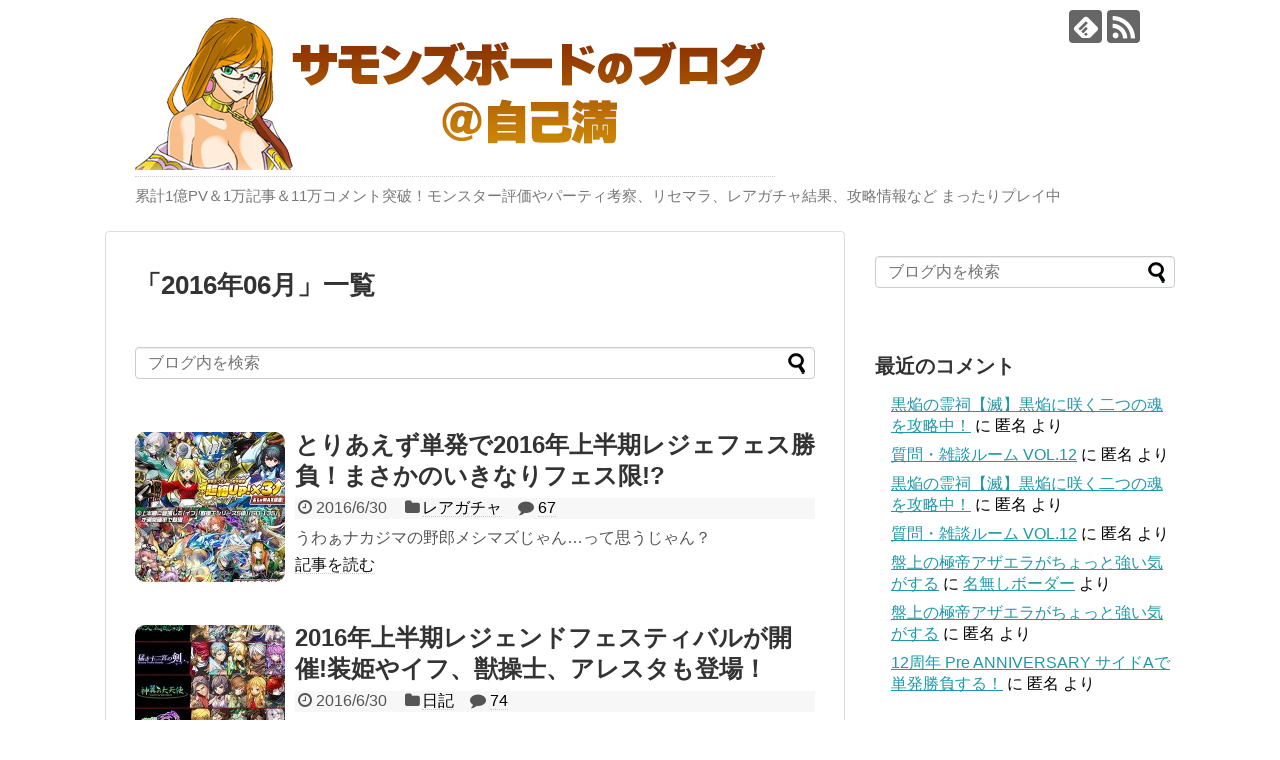

--- FILE ---
content_type: text/html; charset=UTF-8
request_url: https://summonsboardblog.com/date/2016/06
body_size: 16603
content:
<!DOCTYPE html>
<html lang="ja">
<head>
<meta charset="UTF-8">
  <meta name="viewport" content="width=1280, maximum-scale=1, user-scalable=yes">
<link rel="alternate" type="application/rss+xml" title="サモンズボードのブログ@自己満 RSS Feed" href="https://summonsboardblog.com/feed" />
<link rel="pingback" href="https://summonsboardblog.com/xmlrpc.php" />
<meta name="robots" content="noindex,follow">
<!-- OGP -->
<meta property="og:type" content="website">
<meta property="og:description" content="累計1億PV＆1万記事＆11万コメント突破！モンスター評価やパーティ考察、リセマラ、レアガチャ結果、攻略情報など まったりプレイ中">
<meta property="og:title" content="サモンズボードのブログ@自己満">
<meta property="og:url" content="https://summonsboardblog.com">
<meta property="og:image" content="http://summonsboardblog.com/wp-content/uploads/2020/05/logo.png">
<meta property="og:site_name" content="サモンズボードのブログ@自己満">
<meta property="og:locale" content="ja_JP">
<!-- /OGP -->
<!-- Twitter Card -->
<meta name="twitter:card" content="summary">
<meta name="twitter:description" content="累計1億PV＆1万記事＆11万コメント突破！モンスター評価やパーティ考察、リセマラ、レアガチャ結果、攻略情報など まったりプレイ中">
<meta name="twitter:title" content="サモンズボードのブログ@自己満">
<meta name="twitter:url" content="https://summonsboardblog.com">
<meta name="twitter:image" content="http://summonsboardblog.com/wp-content/uploads/2020/05/logo.png">
<meta name="twitter:domain" content="summonsboardblog.com">
<!-- /Twitter Card -->

<title>2016年6月  |  サモンズボードのブログ@自己満</title>
<meta name='robots' content='max-image-preview:large' />
<link rel="alternate" type="application/rss+xml" title="サモンズボードのブログ@自己満 &raquo; フィード" href="https://summonsboardblog.com/feed" />
<link rel="alternate" type="application/rss+xml" title="サモンズボードのブログ@自己満 &raquo; コメントフィード" href="https://summonsboardblog.com/comments/feed" />
<style id='wp-img-auto-sizes-contain-inline-css' type='text/css'>
img:is([sizes=auto i],[sizes^="auto," i]){contain-intrinsic-size:3000px 1500px}
/*# sourceURL=wp-img-auto-sizes-contain-inline-css */
</style>
<link rel='stylesheet' id='simplicity-style-css' href='https://summonsboardblog.com/wp-content/themes/simplicity2/style.css?ver=6.9&#038;fver=20250716012640' type='text/css' media='all' />
<link rel='stylesheet' id='responsive-style-css' href='https://summonsboardblog.com/wp-content/themes/simplicity2/css/responsive-pc.css?ver=6.9&#038;fver=20250716012639' type='text/css' media='all' />
<link rel='stylesheet' id='font-awesome-style-css' href='https://summonsboardblog.com/wp-content/themes/simplicity2/webfonts/css/font-awesome.min.css?ver=6.9&#038;fver=20250716012640' type='text/css' media='all' />
<link rel='stylesheet' id='icomoon-style-css' href='https://summonsboardblog.com/wp-content/themes/simplicity2/webfonts/icomoon/style.css?ver=6.9&#038;fver=20250716012640' type='text/css' media='all' />
<link rel='stylesheet' id='extension-style-css' href='https://summonsboardblog.com/wp-content/themes/simplicity2/css/extension.css?ver=6.9&#038;fver=20250716012639' type='text/css' media='all' />
<style id='extension-style-inline-css' type='text/css'>
#header{background-color:#fff}#h-top{min-height:50px} .entry-thumb img,.related-entry-thumb img,.widget_new_entries ul li img,.widget_new_popular ul li img,.widget_popular_ranking ul li img,#prev-next img,.widget_new_entries .new-entrys-large .new-entry img{border-radius:10px}@media screen and (max-width:639px){.article br{display:block}}
/*# sourceURL=extension-style-inline-css */
</style>
<link rel='stylesheet' id='print-style-css' href='https://summonsboardblog.com/wp-content/themes/simplicity2/css/print.css?ver=6.9&#038;fver=20250716012639' type='text/css' media='print' />
<style id='wp-emoji-styles-inline-css' type='text/css'>

	img.wp-smiley, img.emoji {
		display: inline !important;
		border: none !important;
		box-shadow: none !important;
		height: 1em !important;
		width: 1em !important;
		margin: 0 0.07em !important;
		vertical-align: -0.1em !important;
		background: none !important;
		padding: 0 !important;
	}
/*# sourceURL=wp-emoji-styles-inline-css */
</style>
<style id='wp-block-library-inline-css' type='text/css'>
:root{--wp-block-synced-color:#7a00df;--wp-block-synced-color--rgb:122,0,223;--wp-bound-block-color:var(--wp-block-synced-color);--wp-editor-canvas-background:#ddd;--wp-admin-theme-color:#007cba;--wp-admin-theme-color--rgb:0,124,186;--wp-admin-theme-color-darker-10:#006ba1;--wp-admin-theme-color-darker-10--rgb:0,107,160.5;--wp-admin-theme-color-darker-20:#005a87;--wp-admin-theme-color-darker-20--rgb:0,90,135;--wp-admin-border-width-focus:2px}@media (min-resolution:192dpi){:root{--wp-admin-border-width-focus:1.5px}}.wp-element-button{cursor:pointer}:root .has-very-light-gray-background-color{background-color:#eee}:root .has-very-dark-gray-background-color{background-color:#313131}:root .has-very-light-gray-color{color:#eee}:root .has-very-dark-gray-color{color:#313131}:root .has-vivid-green-cyan-to-vivid-cyan-blue-gradient-background{background:linear-gradient(135deg,#00d084,#0693e3)}:root .has-purple-crush-gradient-background{background:linear-gradient(135deg,#34e2e4,#4721fb 50%,#ab1dfe)}:root .has-hazy-dawn-gradient-background{background:linear-gradient(135deg,#faaca8,#dad0ec)}:root .has-subdued-olive-gradient-background{background:linear-gradient(135deg,#fafae1,#67a671)}:root .has-atomic-cream-gradient-background{background:linear-gradient(135deg,#fdd79a,#004a59)}:root .has-nightshade-gradient-background{background:linear-gradient(135deg,#330968,#31cdcf)}:root .has-midnight-gradient-background{background:linear-gradient(135deg,#020381,#2874fc)}:root{--wp--preset--font-size--normal:16px;--wp--preset--font-size--huge:42px}.has-regular-font-size{font-size:1em}.has-larger-font-size{font-size:2.625em}.has-normal-font-size{font-size:var(--wp--preset--font-size--normal)}.has-huge-font-size{font-size:var(--wp--preset--font-size--huge)}.has-text-align-center{text-align:center}.has-text-align-left{text-align:left}.has-text-align-right{text-align:right}.has-fit-text{white-space:nowrap!important}#end-resizable-editor-section{display:none}.aligncenter{clear:both}.items-justified-left{justify-content:flex-start}.items-justified-center{justify-content:center}.items-justified-right{justify-content:flex-end}.items-justified-space-between{justify-content:space-between}.screen-reader-text{border:0;clip-path:inset(50%);height:1px;margin:-1px;overflow:hidden;padding:0;position:absolute;width:1px;word-wrap:normal!important}.screen-reader-text:focus{background-color:#ddd;clip-path:none;color:#444;display:block;font-size:1em;height:auto;left:5px;line-height:normal;padding:15px 23px 14px;text-decoration:none;top:5px;width:auto;z-index:100000}html :where(.has-border-color){border-style:solid}html :where([style*=border-top-color]){border-top-style:solid}html :where([style*=border-right-color]){border-right-style:solid}html :where([style*=border-bottom-color]){border-bottom-style:solid}html :where([style*=border-left-color]){border-left-style:solid}html :where([style*=border-width]){border-style:solid}html :where([style*=border-top-width]){border-top-style:solid}html :where([style*=border-right-width]){border-right-style:solid}html :where([style*=border-bottom-width]){border-bottom-style:solid}html :where([style*=border-left-width]){border-left-style:solid}html :where(img[class*=wp-image-]){height:auto;max-width:100%}:where(figure){margin:0 0 1em}html :where(.is-position-sticky){--wp-admin--admin-bar--position-offset:var(--wp-admin--admin-bar--height,0px)}@media screen and (max-width:600px){html :where(.is-position-sticky){--wp-admin--admin-bar--position-offset:0px}}

/*# sourceURL=wp-block-library-inline-css */
</style><style id='global-styles-inline-css' type='text/css'>
:root{--wp--preset--aspect-ratio--square: 1;--wp--preset--aspect-ratio--4-3: 4/3;--wp--preset--aspect-ratio--3-4: 3/4;--wp--preset--aspect-ratio--3-2: 3/2;--wp--preset--aspect-ratio--2-3: 2/3;--wp--preset--aspect-ratio--16-9: 16/9;--wp--preset--aspect-ratio--9-16: 9/16;--wp--preset--color--black: #000000;--wp--preset--color--cyan-bluish-gray: #abb8c3;--wp--preset--color--white: #ffffff;--wp--preset--color--pale-pink: #f78da7;--wp--preset--color--vivid-red: #cf2e2e;--wp--preset--color--luminous-vivid-orange: #ff6900;--wp--preset--color--luminous-vivid-amber: #fcb900;--wp--preset--color--light-green-cyan: #7bdcb5;--wp--preset--color--vivid-green-cyan: #00d084;--wp--preset--color--pale-cyan-blue: #8ed1fc;--wp--preset--color--vivid-cyan-blue: #0693e3;--wp--preset--color--vivid-purple: #9b51e0;--wp--preset--gradient--vivid-cyan-blue-to-vivid-purple: linear-gradient(135deg,rgb(6,147,227) 0%,rgb(155,81,224) 100%);--wp--preset--gradient--light-green-cyan-to-vivid-green-cyan: linear-gradient(135deg,rgb(122,220,180) 0%,rgb(0,208,130) 100%);--wp--preset--gradient--luminous-vivid-amber-to-luminous-vivid-orange: linear-gradient(135deg,rgb(252,185,0) 0%,rgb(255,105,0) 100%);--wp--preset--gradient--luminous-vivid-orange-to-vivid-red: linear-gradient(135deg,rgb(255,105,0) 0%,rgb(207,46,46) 100%);--wp--preset--gradient--very-light-gray-to-cyan-bluish-gray: linear-gradient(135deg,rgb(238,238,238) 0%,rgb(169,184,195) 100%);--wp--preset--gradient--cool-to-warm-spectrum: linear-gradient(135deg,rgb(74,234,220) 0%,rgb(151,120,209) 20%,rgb(207,42,186) 40%,rgb(238,44,130) 60%,rgb(251,105,98) 80%,rgb(254,248,76) 100%);--wp--preset--gradient--blush-light-purple: linear-gradient(135deg,rgb(255,206,236) 0%,rgb(152,150,240) 100%);--wp--preset--gradient--blush-bordeaux: linear-gradient(135deg,rgb(254,205,165) 0%,rgb(254,45,45) 50%,rgb(107,0,62) 100%);--wp--preset--gradient--luminous-dusk: linear-gradient(135deg,rgb(255,203,112) 0%,rgb(199,81,192) 50%,rgb(65,88,208) 100%);--wp--preset--gradient--pale-ocean: linear-gradient(135deg,rgb(255,245,203) 0%,rgb(182,227,212) 50%,rgb(51,167,181) 100%);--wp--preset--gradient--electric-grass: linear-gradient(135deg,rgb(202,248,128) 0%,rgb(113,206,126) 100%);--wp--preset--gradient--midnight: linear-gradient(135deg,rgb(2,3,129) 0%,rgb(40,116,252) 100%);--wp--preset--font-size--small: 13px;--wp--preset--font-size--medium: 20px;--wp--preset--font-size--large: 36px;--wp--preset--font-size--x-large: 42px;--wp--preset--spacing--20: 0.44rem;--wp--preset--spacing--30: 0.67rem;--wp--preset--spacing--40: 1rem;--wp--preset--spacing--50: 1.5rem;--wp--preset--spacing--60: 2.25rem;--wp--preset--spacing--70: 3.38rem;--wp--preset--spacing--80: 5.06rem;--wp--preset--shadow--natural: 6px 6px 9px rgba(0, 0, 0, 0.2);--wp--preset--shadow--deep: 12px 12px 50px rgba(0, 0, 0, 0.4);--wp--preset--shadow--sharp: 6px 6px 0px rgba(0, 0, 0, 0.2);--wp--preset--shadow--outlined: 6px 6px 0px -3px rgb(255, 255, 255), 6px 6px rgb(0, 0, 0);--wp--preset--shadow--crisp: 6px 6px 0px rgb(0, 0, 0);}:where(.is-layout-flex){gap: 0.5em;}:where(.is-layout-grid){gap: 0.5em;}body .is-layout-flex{display: flex;}.is-layout-flex{flex-wrap: wrap;align-items: center;}.is-layout-flex > :is(*, div){margin: 0;}body .is-layout-grid{display: grid;}.is-layout-grid > :is(*, div){margin: 0;}:where(.wp-block-columns.is-layout-flex){gap: 2em;}:where(.wp-block-columns.is-layout-grid){gap: 2em;}:where(.wp-block-post-template.is-layout-flex){gap: 1.25em;}:where(.wp-block-post-template.is-layout-grid){gap: 1.25em;}.has-black-color{color: var(--wp--preset--color--black) !important;}.has-cyan-bluish-gray-color{color: var(--wp--preset--color--cyan-bluish-gray) !important;}.has-white-color{color: var(--wp--preset--color--white) !important;}.has-pale-pink-color{color: var(--wp--preset--color--pale-pink) !important;}.has-vivid-red-color{color: var(--wp--preset--color--vivid-red) !important;}.has-luminous-vivid-orange-color{color: var(--wp--preset--color--luminous-vivid-orange) !important;}.has-luminous-vivid-amber-color{color: var(--wp--preset--color--luminous-vivid-amber) !important;}.has-light-green-cyan-color{color: var(--wp--preset--color--light-green-cyan) !important;}.has-vivid-green-cyan-color{color: var(--wp--preset--color--vivid-green-cyan) !important;}.has-pale-cyan-blue-color{color: var(--wp--preset--color--pale-cyan-blue) !important;}.has-vivid-cyan-blue-color{color: var(--wp--preset--color--vivid-cyan-blue) !important;}.has-vivid-purple-color{color: var(--wp--preset--color--vivid-purple) !important;}.has-black-background-color{background-color: var(--wp--preset--color--black) !important;}.has-cyan-bluish-gray-background-color{background-color: var(--wp--preset--color--cyan-bluish-gray) !important;}.has-white-background-color{background-color: var(--wp--preset--color--white) !important;}.has-pale-pink-background-color{background-color: var(--wp--preset--color--pale-pink) !important;}.has-vivid-red-background-color{background-color: var(--wp--preset--color--vivid-red) !important;}.has-luminous-vivid-orange-background-color{background-color: var(--wp--preset--color--luminous-vivid-orange) !important;}.has-luminous-vivid-amber-background-color{background-color: var(--wp--preset--color--luminous-vivid-amber) !important;}.has-light-green-cyan-background-color{background-color: var(--wp--preset--color--light-green-cyan) !important;}.has-vivid-green-cyan-background-color{background-color: var(--wp--preset--color--vivid-green-cyan) !important;}.has-pale-cyan-blue-background-color{background-color: var(--wp--preset--color--pale-cyan-blue) !important;}.has-vivid-cyan-blue-background-color{background-color: var(--wp--preset--color--vivid-cyan-blue) !important;}.has-vivid-purple-background-color{background-color: var(--wp--preset--color--vivid-purple) !important;}.has-black-border-color{border-color: var(--wp--preset--color--black) !important;}.has-cyan-bluish-gray-border-color{border-color: var(--wp--preset--color--cyan-bluish-gray) !important;}.has-white-border-color{border-color: var(--wp--preset--color--white) !important;}.has-pale-pink-border-color{border-color: var(--wp--preset--color--pale-pink) !important;}.has-vivid-red-border-color{border-color: var(--wp--preset--color--vivid-red) !important;}.has-luminous-vivid-orange-border-color{border-color: var(--wp--preset--color--luminous-vivid-orange) !important;}.has-luminous-vivid-amber-border-color{border-color: var(--wp--preset--color--luminous-vivid-amber) !important;}.has-light-green-cyan-border-color{border-color: var(--wp--preset--color--light-green-cyan) !important;}.has-vivid-green-cyan-border-color{border-color: var(--wp--preset--color--vivid-green-cyan) !important;}.has-pale-cyan-blue-border-color{border-color: var(--wp--preset--color--pale-cyan-blue) !important;}.has-vivid-cyan-blue-border-color{border-color: var(--wp--preset--color--vivid-cyan-blue) !important;}.has-vivid-purple-border-color{border-color: var(--wp--preset--color--vivid-purple) !important;}.has-vivid-cyan-blue-to-vivid-purple-gradient-background{background: var(--wp--preset--gradient--vivid-cyan-blue-to-vivid-purple) !important;}.has-light-green-cyan-to-vivid-green-cyan-gradient-background{background: var(--wp--preset--gradient--light-green-cyan-to-vivid-green-cyan) !important;}.has-luminous-vivid-amber-to-luminous-vivid-orange-gradient-background{background: var(--wp--preset--gradient--luminous-vivid-amber-to-luminous-vivid-orange) !important;}.has-luminous-vivid-orange-to-vivid-red-gradient-background{background: var(--wp--preset--gradient--luminous-vivid-orange-to-vivid-red) !important;}.has-very-light-gray-to-cyan-bluish-gray-gradient-background{background: var(--wp--preset--gradient--very-light-gray-to-cyan-bluish-gray) !important;}.has-cool-to-warm-spectrum-gradient-background{background: var(--wp--preset--gradient--cool-to-warm-spectrum) !important;}.has-blush-light-purple-gradient-background{background: var(--wp--preset--gradient--blush-light-purple) !important;}.has-blush-bordeaux-gradient-background{background: var(--wp--preset--gradient--blush-bordeaux) !important;}.has-luminous-dusk-gradient-background{background: var(--wp--preset--gradient--luminous-dusk) !important;}.has-pale-ocean-gradient-background{background: var(--wp--preset--gradient--pale-ocean) !important;}.has-electric-grass-gradient-background{background: var(--wp--preset--gradient--electric-grass) !important;}.has-midnight-gradient-background{background: var(--wp--preset--gradient--midnight) !important;}.has-small-font-size{font-size: var(--wp--preset--font-size--small) !important;}.has-medium-font-size{font-size: var(--wp--preset--font-size--medium) !important;}.has-large-font-size{font-size: var(--wp--preset--font-size--large) !important;}.has-x-large-font-size{font-size: var(--wp--preset--font-size--x-large) !important;}
/*# sourceURL=global-styles-inline-css */
</style>

<style id='classic-theme-styles-inline-css' type='text/css'>
/*! This file is auto-generated */
.wp-block-button__link{color:#fff;background-color:#32373c;border-radius:9999px;box-shadow:none;text-decoration:none;padding:calc(.667em + 2px) calc(1.333em + 2px);font-size:1.125em}.wp-block-file__button{background:#32373c;color:#fff;text-decoration:none}
/*# sourceURL=/wp-includes/css/classic-themes.min.css */
</style>
<link rel='stylesheet' id='contact-form-7-css' href='https://summonsboardblog.com/wp-content/plugins/contact-form-7/includes/css/styles.css?ver=6.1&#038;fver=20250716011856' type='text/css' media='all' />
<link rel='stylesheet' id='wp-polls-css' href='https://summonsboardblog.com/wp-content/plugins/wp-polls/polls-css.css?ver=2.77.3&#038;fver=20250716011919' type='text/css' media='all' />
<style id='wp-polls-inline-css' type='text/css'>
.wp-polls .pollbar {
	margin: 1px;
	font-size: 8px;
	line-height: 10px;
	height: 10px;
	background-image: url('https://summonsboardblog.com/wp-content/plugins/wp-polls/images/default_gradient/pollbg.gif');
	border: 1px solid #c8c8c8;
}

/*# sourceURL=wp-polls-inline-css */
</style>
<link rel='stylesheet' id='tablepress-default-css' href='https://summonsboardblog.com/wp-content/plugins/tablepress/css/build/default.css?ver=3.1.3&#038;fver=20250716011912' type='text/css' media='all' />
<script type="text/javascript" src="https://summonsboardblog.com/wp-includes/js/jquery/jquery.min.js?ver=3.7.1" id="jquery-core-js"></script>
<script type="text/javascript" src="https://summonsboardblog.com/wp-includes/js/jquery/jquery-migrate.min.js?ver=3.4.1" id="jquery-migrate-js"></script>
<style></style><link rel="next" href="https://summonsboardblog.com/date/2016/06/page/2" />
<style type="text/css">.recentcomments a{display:inline !important;padding:0 !important;margin:0 !important;}</style><link rel="icon" href="https://summonsboardblog.com/wp-content/uploads/2020/07/cropped-1-1-32x32.jpg" sizes="32x32" />
<link rel="icon" href="https://summonsboardblog.com/wp-content/uploads/2020/07/cropped-1-1-192x192.jpg" sizes="192x192" />
<link rel="apple-touch-icon" href="https://summonsboardblog.com/wp-content/uploads/2020/07/cropped-1-1-180x180.jpg" />
<meta name="msapplication-TileImage" content="https://summonsboardblog.com/wp-content/uploads/2020/07/cropped-1-1-270x270.jpg" />
		<style type="text/css" id="wp-custom-css">
			/* リンクを点線に */
p a {
    text-decoration: none;
    padding-bottom: 0px;
    border-bottom: dotted 1px #ccc;
	  color:#146972;
}

h2 a {
    text-decoration: none;
    padding-bottom: 0px;
    border-bottom: dotted 0px #ccc;
	  color:#146972;
}

h3 a {
    text-decoration: none;
    padding-bottom: 0px;
    border-bottom: dotted 0px #ccc;
	  color:#146972;
}

.box26 {
    position: relative;
    margin: 2em 0;
    padding: 0.5em 1em;
    border: solid 3px #95ccff;
    border-radius: 8px;
}
.box26 .box-title {
    position: absolute;
    display: inline-block;
    top: -13px;
    left: 10px;
    padding: 0 9px;
    line-height: 1;
    font-size: 19px;
    background: #FFF;
    color: #95ccff;
    font-weight: bold;
}
.box26 p {
    margin: 0; 
    padding: 0;
}

.toph {
  padding: .5em .75em;
  border: 1px solid #ccc;
  border-radius: 4px;
}

.toph3 {
  padding: .5em .75em;
  background-color: #f6f6f6;
  border-radius: 6px;	
}
.ver img{
 vertical-align:middle;
}
		</style>
		</head>
  <body class="archive date wp-theme-simplicity2" itemscope itemtype="https://schema.org/WebPage">
    <div id="container">

      <!-- header -->
      <header itemscope itemtype="https://schema.org/WPHeader">
        <div id="header" class="clearfix">
          <div id="header-in">

                        <div id="h-top">
              <!-- モバイルメニュー表示用のボタン -->
<div id="mobile-menu">
  <a id="mobile-menu-toggle" href="#"><span class="fa fa-bars fa-2x"></span></a>
</div>

              <div class="alignleft top-title-catchphrase">
                <!-- サイトのタイトル -->
<p id="site-title" itemscope itemtype="https://schema.org/Organization">
  <a href="https://summonsboardblog.com/"><img src="http://summonsboardblog.com/wp-content/uploads/2020/05/logo.png" alt="サモンズボードのブログ@自己満" class="site-title-img" /></a></p>
<!-- サイトの概要 -->
<p id="site-description">
  累計1億PV＆1万記事＆11万コメント突破！モンスター評価やパーティ考察、リセマラ、レアガチャ結果、攻略情報など まったりプレイ中</p>
              </div>

              <div class="alignright top-sns-follows">
                                <!-- SNSページ -->
<div class="sns-pages">
<p class="sns-follow-msg">フォローする</p>
<ul class="snsp">
<li class="feedly-page"><a href="//feedly.com/i/discover/sources/search/feed/https%3A%2F%2Fsummonsboardblog.com" target="blank" title="feedlyで更新情報を購読" rel="nofollow"><span class="icon-feedly-logo"></span></a></li><li class="rss-page"><a href="https://summonsboardblog.com/feed" target="_blank" title="RSSで更新情報をフォロー" rel="nofollow"><span class="icon-rss-logo"></span></a></li>  </ul>
</div>
                              </div>

            </div><!-- /#h-top -->
          </div><!-- /#header-in -->
        </div><!-- /#header -->
      </header>

      <!-- Navigation -->
<nav itemscope itemtype="https://schema.org/SiteNavigationElement">
  <div id="navi">
      	<div id="navi-in">
          </div><!-- /#navi-in -->
  </div><!-- /#navi -->
</nav>
<!-- /Navigation -->
      <!-- 本体部分 -->
      <div id="body">
        <div id="body-in" class="cf">

          
          <!-- main -->
          <main itemscope itemprop="mainContentOfPage">
            <div id="main" itemscope itemtype="https://schema.org/Blog">

  <h1 id="archive-title"><span class="archive-title-pb">「</span><span class="archive-title-text">2016年06月</span><span class="archive-title-pa">」</span><span class="archive-title-list-text">一覧</span></h1>



<div id="widget-index-top" class="widgets"><aside id="search-3" class="widget-index-top widget_search"><form method="get" id="searchform" action="https://summonsboardblog.com/">
	<input type="text" placeholder="ブログ内を検索" name="s" id="s">
	<input type="submit" id="searchsubmit" value="">
</form></aside></div>


<div id="list">
<!-- 記事一覧 -->
<article id="post-20032" class="entry cf entry-card post-20032 post type-post status-publish format-standard has-post-thumbnail category-22">
  <figure class="entry-thumb">
                  <a href="https://summonsboardblog.com/20032.html" class="entry-image entry-image-link" title="とりあえず単発で2016年上半期レジェフェス勝負！まさかのいきなりフェス限!?"><img width="150" height="150" src="https://summonsboardblog.com/wp-content/uploads/2016/06/3-53-150x150.jpg" class="entry-thumnail wp-post-image" alt="" decoding="async" srcset="https://summonsboardblog.com/wp-content/uploads/2016/06/3-53-150x150.jpg 150w, https://summonsboardblog.com/wp-content/uploads/2016/06/3-53-100x100.jpg 100w" sizes="(max-width: 150px) 100vw, 150px" /></a>
            </figure><!-- /.entry-thumb -->

  <div class="entry-card-content">
  <header>
    <h2><a href="https://summonsboardblog.com/20032.html" class="entry-title entry-title-link" title="とりあえず単発で2016年上半期レジェフェス勝負！まさかのいきなりフェス限!?">とりあえず単発で2016年上半期レジェフェス勝負！まさかのいきなりフェス限!?</a></h2>
    <p class="post-meta">
            <span class="post-date"><span class="fa fa-clock-o fa-fw"></span><span class="published">2016/6/30</span></span>
      
      <span class="category"><span class="fa fa-folder fa-fw"></span><a href="https://summonsboardblog.com/category/%e3%83%ac%e3%82%a2%e3%82%ac%e3%83%81%e3%83%a3" rel="category tag">レアガチャ</a></span>

      
              <span class="comments">
          <span class="fa fa-comment"></span>
          <span class="comment-count">
            <a href="https://summonsboardblog.com/20032.html#comments" class="comment-count-link">67</a>
          </span>
        </span>
      
    </p><!-- /.post-meta -->
      </header>
  <p class="entry-snippet">うわぁナカジマの野郎メシマズじゃん…って思うじゃん？</p>

    <footer>
    <p class="entry-read"><a href="https://summonsboardblog.com/20032.html" class="entry-read-link">記事を読む</a></p>
  </footer>
  
</div><!-- /.entry-card-content -->
</article><article id="post-20024" class="entry cf entry-card post-20024 post type-post status-publish format-standard has-post-thumbnail category-2">
  <figure class="entry-thumb">
                  <a href="https://summonsboardblog.com/20024.html" class="entry-image entry-image-link" title="2016年上半期レジェンドフェスティバルが開催!装姫やイフ、獣操士、アレスタも登場！"><img width="150" height="150" src="https://summonsboardblog.com/wp-content/uploads/2016/06/2-60-150x150.jpg" class="entry-thumnail wp-post-image" alt="" decoding="async" srcset="https://summonsboardblog.com/wp-content/uploads/2016/06/2-60-150x150.jpg 150w, https://summonsboardblog.com/wp-content/uploads/2016/06/2-60-100x100.jpg 100w" sizes="(max-width: 150px) 100vw, 150px" /></a>
            </figure><!-- /.entry-thumb -->

  <div class="entry-card-content">
  <header>
    <h2><a href="https://summonsboardblog.com/20024.html" class="entry-title entry-title-link" title="2016年上半期レジェンドフェスティバルが開催!装姫やイフ、獣操士、アレスタも登場！">2016年上半期レジェンドフェスティバルが開催!装姫やイフ、獣操士、アレスタも登場！</a></h2>
    <p class="post-meta">
            <span class="post-date"><span class="fa fa-clock-o fa-fw"></span><span class="published">2016/6/30</span></span>
      
      <span class="category"><span class="fa fa-folder fa-fw"></span><a href="https://summonsboardblog.com/category/%e6%97%a5%e8%a8%98" rel="category tag">日記</a></span>

      
              <span class="comments">
          <span class="fa fa-comment"></span>
          <span class="comment-count">
            <a href="https://summonsboardblog.com/20024.html#comments" class="comment-count-link">74</a>
          </span>
        </span>
      
    </p><!-- /.post-meta -->
      </header>
  <p class="entry-snippet">なんとも華々しいラインナップじゃありませんか！</p>

    <footer>
    <p class="entry-read"><a href="https://summonsboardblog.com/20024.html" class="entry-read-link">記事を読む</a></p>
  </footer>
  
</div><!-- /.entry-card-content -->
</article><article id="post-20017" class="entry cf entry-card post-20017 post type-post status-publish format-standard has-post-thumbnail category-96">
  <figure class="entry-thumb">
                  <a href="https://summonsboardblog.com/20017.html" class="entry-image entry-image-link" title="ユウ君リーダーで経験値がっぽり！双角ヶ原【冥】じゃじゃ牛娘の砲火"><img width="150" height="150" src="https://summonsboardblog.com/wp-content/uploads/2016/06/3-52-150x150.jpg" class="entry-thumnail wp-post-image" alt="" decoding="async" srcset="https://summonsboardblog.com/wp-content/uploads/2016/06/3-52-150x150.jpg 150w, https://summonsboardblog.com/wp-content/uploads/2016/06/3-52-100x100.jpg 100w" sizes="(max-width: 150px) 100vw, 150px" /></a>
            </figure><!-- /.entry-thumb -->

  <div class="entry-card-content">
  <header>
    <h2><a href="https://summonsboardblog.com/20017.html" class="entry-title entry-title-link" title="ユウ君リーダーで経験値がっぽり！双角ヶ原【冥】じゃじゃ牛娘の砲火">ユウ君リーダーで経験値がっぽり！双角ヶ原【冥】じゃじゃ牛娘の砲火</a></h2>
    <p class="post-meta">
            <span class="post-date"><span class="fa fa-clock-o fa-fw"></span><span class="published">2016/6/29</span></span>
      
      <span class="category"><span class="fa fa-folder fa-fw"></span><a href="https://summonsboardblog.com/category/%e9%99%8d%e8%87%a8-%e5%86%a5%e7%b4%9a" rel="category tag">冥級</a></span>

      
              <span class="comments">
          <span class="fa fa-comment"></span>
          <span class="comment-count">
            <a href="https://summonsboardblog.com/20017.html#comments" class="comment-count-link">8</a>
          </span>
        </span>
      
    </p><!-- /.post-meta -->
      </header>
  <p class="entry-snippet">経験値リーダーでも余裕でクリアできちゃいますよ！</p>

    <footer>
    <p class="entry-read"><a href="https://summonsboardblog.com/20017.html" class="entry-read-link">記事を読む</a></p>
  </footer>
  
</div><!-- /.entry-card-content -->
</article><article id="post-20012" class="entry cf entry-card post-20012 post type-post status-publish format-standard has-post-thumbnail category-96">
  <figure class="entry-thumb">
                  <a href="https://summonsboardblog.com/20012.html" class="entry-image entry-image-link" title="双角ヶ原【冥】じゃじゃ牛娘の砲火が復刻中！ブル・アーティレリーのスキル上げ中"><img width="150" height="150" src="https://summonsboardblog.com/wp-content/uploads/2016/06/2-57-150x150.jpg" class="entry-thumnail wp-post-image" alt="" decoding="async" loading="lazy" srcset="https://summonsboardblog.com/wp-content/uploads/2016/06/2-57-150x150.jpg 150w, https://summonsboardblog.com/wp-content/uploads/2016/06/2-57-100x100.jpg 100w" sizes="auto, (max-width: 150px) 100vw, 150px" /></a>
            </figure><!-- /.entry-thumb -->

  <div class="entry-card-content">
  <header>
    <h2><a href="https://summonsboardblog.com/20012.html" class="entry-title entry-title-link" title="双角ヶ原【冥】じゃじゃ牛娘の砲火が復刻中！ブル・アーティレリーのスキル上げ中">双角ヶ原【冥】じゃじゃ牛娘の砲火が復刻中！ブル・アーティレリーのスキル上げ中</a></h2>
    <p class="post-meta">
            <span class="post-date"><span class="fa fa-clock-o fa-fw"></span><span class="published">2016/6/29</span></span>
      
      <span class="category"><span class="fa fa-folder fa-fw"></span><a href="https://summonsboardblog.com/category/%e9%99%8d%e8%87%a8-%e5%86%a5%e7%b4%9a" rel="category tag">冥級</a></span>

      
              <span class="comments">
          <span class="fa fa-comment"></span>
          <span class="comment-count">
            <a href="https://summonsboardblog.com/20012.html#comments" class="comment-count-link">6</a>
          </span>
        </span>
      
    </p><!-- /.post-meta -->
      </header>
  <p class="entry-snippet">エリア3のナーガは要注意。あとボスはコンボ減してくるのでそこも注意かな</p>

    <footer>
    <p class="entry-read"><a href="https://summonsboardblog.com/20012.html" class="entry-read-link">記事を読む</a></p>
  </footer>
  
</div><!-- /.entry-card-content -->
</article><article id="post-20000" class="entry cf entry-card post-20000 post type-post status-publish format-standard has-post-thumbnail category-2">
  <figure class="entry-thumb">
                  <a href="https://summonsboardblog.com/20000.html" class="entry-image entry-image-link" title="師範代道場【遊級】お試し編LV.4をフウ率いるバランスタイプパーティで撃破！"><img width="150" height="150" src="https://summonsboardblog.com/wp-content/uploads/2016/06/4-37-150x150.jpg" class="entry-thumnail wp-post-image" alt="" decoding="async" loading="lazy" srcset="https://summonsboardblog.com/wp-content/uploads/2016/06/4-37-150x150.jpg 150w, https://summonsboardblog.com/wp-content/uploads/2016/06/4-37-100x100.jpg 100w" sizes="auto, (max-width: 150px) 100vw, 150px" /></a>
            </figure><!-- /.entry-thumb -->

  <div class="entry-card-content">
  <header>
    <h2><a href="https://summonsboardblog.com/20000.html" class="entry-title entry-title-link" title="師範代道場【遊級】お試し編LV.4をフウ率いるバランスタイプパーティで撃破！">師範代道場【遊級】お試し編LV.4をフウ率いるバランスタイプパーティで撃破！</a></h2>
    <p class="post-meta">
            <span class="post-date"><span class="fa fa-clock-o fa-fw"></span><span class="published">2016/6/29</span></span>
      
      <span class="category"><span class="fa fa-folder fa-fw"></span><a href="https://summonsboardblog.com/category/%e6%97%a5%e8%a8%98" rel="category tag">日記</a></span>

      
              <span class="comments">
          <span class="fa fa-comment"></span>
          <span class="comment-count">
            <a href="https://summonsboardblog.com/20000.html#comments" class="comment-count-link">22</a>
          </span>
        </span>
      
    </p><!-- /.post-meta -->
      </header>
  <p class="entry-snippet">師範代道場って初心者が駒の使い方とかシステムを理解するためのやーつでしょ？</p>

    <footer>
    <p class="entry-read"><a href="https://summonsboardblog.com/20000.html" class="entry-read-link">記事を読む</a></p>
  </footer>
  
</div><!-- /.entry-card-content -->
</article><article id="post-19994" class="entry cf entry-card post-19994 post type-post status-publish format-standard has-post-thumbnail category-9 category-28">
  <figure class="entry-thumb">
                  <a href="https://summonsboardblog.com/19994.html" class="entry-image entry-image-link" title="ユウくんをリーダーにしてソウルダンジョン周回！経験値がウマい！"><img width="150" height="150" src="https://summonsboardblog.com/wp-content/uploads/2016/06/4-36-150x150.jpg" class="entry-thumnail wp-post-image" alt="" decoding="async" loading="lazy" srcset="https://summonsboardblog.com/wp-content/uploads/2016/06/4-36-150x150.jpg 150w, https://summonsboardblog.com/wp-content/uploads/2016/06/4-36-100x100.jpg 100w" sizes="auto, (max-width: 150px) 100vw, 150px" /></a>
            </figure><!-- /.entry-thumb -->

  <div class="entry-card-content">
  <header>
    <h2><a href="https://summonsboardblog.com/19994.html" class="entry-title entry-title-link" title="ユウくんをリーダーにしてソウルダンジョン周回！経験値がウマい！">ユウくんをリーダーにしてソウルダンジョン周回！経験値がウマい！</a></h2>
    <p class="post-meta">
            <span class="post-date"><span class="fa fa-clock-o fa-fw"></span><span class="published">2016/6/28</span></span>
      
      <span class="category"><span class="fa fa-folder fa-fw"></span><a href="https://summonsboardblog.com/category/%e3%82%ad%e3%83%a3%e3%83%a9" rel="category tag">育成・強化</a><span class="category-separator">, </span><a href="https://summonsboardblog.com/category/%e3%82%bd%e3%82%a6%e3%83%ab%e3%82%b7%e3%82%b9%e3%83%86%e3%83%a0" rel="category tag">ソウルシステム</a></span>

      
              <span class="comments">
          <span class="fa fa-comment"></span>
          <span class="comment-count">
            <a href="https://summonsboardblog.com/19994.html#comments" class="comment-count-link">19</a>
          </span>
        </span>
      
    </p><!-- /.post-meta -->
      </header>
  <p class="entry-snippet">ランク上げしつつソウルを確保なんてなかなか熱いじゃないですか</p>

    <footer>
    <p class="entry-read"><a href="https://summonsboardblog.com/19994.html" class="entry-read-link">記事を読む</a></p>
  </footer>
  
</div><!-- /.entry-card-content -->
</article><article id="post-19991" class="entry cf entry-card post-19991 post type-post status-publish format-standard has-post-thumbnail category-2">
  <figure class="entry-thumb">
                  <a href="https://summonsboardblog.com/19991.html" class="entry-image entry-image-link" title="これ考えた人のメガネ割りたいですね"><img width="150" height="150" src="https://summonsboardblog.com/wp-content/uploads/2016/06/2-54-150x150.jpg" class="entry-thumnail wp-post-image" alt="" decoding="async" loading="lazy" srcset="https://summonsboardblog.com/wp-content/uploads/2016/06/2-54-150x150.jpg 150w, https://summonsboardblog.com/wp-content/uploads/2016/06/2-54-100x100.jpg 100w" sizes="auto, (max-width: 150px) 100vw, 150px" /></a>
            </figure><!-- /.entry-thumb -->

  <div class="entry-card-content">
  <header>
    <h2><a href="https://summonsboardblog.com/19991.html" class="entry-title entry-title-link" title="これ考えた人のメガネ割りたいですね">これ考えた人のメガネ割りたいですね</a></h2>
    <p class="post-meta">
            <span class="post-date"><span class="fa fa-clock-o fa-fw"></span><span class="published">2016/6/28</span></span>
      
      <span class="category"><span class="fa fa-folder fa-fw"></span><a href="https://summonsboardblog.com/category/%e6%97%a5%e8%a8%98" rel="category tag">日記</a></span>

      
              <span class="comments">
          <span class="fa fa-comment"></span>
          <span class="comment-count">
            <a href="https://summonsboardblog.com/19991.html#comments" class="comment-count-link">10</a>
          </span>
        </span>
      
    </p><!-- /.post-meta -->
      </header>
  <p class="entry-snippet">あんまり笑ってないのがまたいいですな(^ω^)</p>

    <footer>
    <p class="entry-read"><a href="https://summonsboardblog.com/19991.html" class="entry-read-link">記事を読む</a></p>
  </footer>
  
</div><!-- /.entry-card-content -->
</article><article id="post-19982" class="entry cf entry-card post-19982 post type-post status-publish format-standard has-post-thumbnail category-2">
  <figure class="entry-thumb">
                  <a href="https://summonsboardblog.com/19982.html" class="entry-image entry-image-link" title="ガンホーはガチャの確率表示の予定なし！他8社が出現確率の公表を表明"><img width="150" height="150" src="https://summonsboardblog.com/wp-content/uploads/2016/06/2-53-150x150.jpg" class="entry-thumnail wp-post-image" alt="" decoding="async" loading="lazy" srcset="https://summonsboardblog.com/wp-content/uploads/2016/06/2-53-150x150.jpg 150w, https://summonsboardblog.com/wp-content/uploads/2016/06/2-53-300x300.jpg 300w, https://summonsboardblog.com/wp-content/uploads/2016/06/2-53-100x100.jpg 100w, https://summonsboardblog.com/wp-content/uploads/2016/06/2-53-320x320.jpg 320w, https://summonsboardblog.com/wp-content/uploads/2016/06/2-53-50x50.jpg 50w, https://summonsboardblog.com/wp-content/uploads/2016/06/2-53.jpg 450w" sizes="auto, (max-width: 150px) 100vw, 150px" /></a>
            </figure><!-- /.entry-thumb -->

  <div class="entry-card-content">
  <header>
    <h2><a href="https://summonsboardblog.com/19982.html" class="entry-title entry-title-link" title="ガンホーはガチャの確率表示の予定なし！他8社が出現確率の公表を表明">ガンホーはガチャの確率表示の予定なし！他8社が出現確率の公表を表明</a></h2>
    <p class="post-meta">
            <span class="post-date"><span class="fa fa-clock-o fa-fw"></span><span class="published">2016/6/28</span></span>
      
      <span class="category"><span class="fa fa-folder fa-fw"></span><a href="https://summonsboardblog.com/category/%e6%97%a5%e8%a8%98" rel="category tag">日記</a></span>

      
              <span class="comments">
          <span class="fa fa-comment"></span>
          <span class="comment-count">
            <a href="https://summonsboardblog.com/19982.html#comments" class="comment-count-link">84</a>
          </span>
        </span>
      
    </p><!-- /.post-meta -->
      </header>
  <p class="entry-snippet">カプコン、グリー、コーエーテクモ、コナミ、スクウェア・エニックス、セガゲームス、DeNA、ボルテージの8社が出現確率の公表を表明しているとい...</p>

    <footer>
    <p class="entry-read"><a href="https://summonsboardblog.com/19982.html" class="entry-read-link">記事を読む</a></p>
  </footer>
  
</div><!-- /.entry-card-content -->
</article><article id="post-19976" class="entry cf entry-card post-19976 post type-post status-publish format-standard has-post-thumbnail category-96">
  <figure class="entry-thumb">
                  <a href="https://summonsboardblog.com/19976.html" class="entry-image entry-image-link" title="ランファン率いる闇アシストでパラト教会跡【冥】閃光の破戒僧を攻略"><img width="150" height="150" src="https://summonsboardblog.com/wp-content/uploads/2016/06/13-6-150x150.jpg" class="entry-thumnail wp-post-image" alt="" decoding="async" loading="lazy" srcset="https://summonsboardblog.com/wp-content/uploads/2016/06/13-6-150x150.jpg 150w, https://summonsboardblog.com/wp-content/uploads/2016/06/13-6-100x100.jpg 100w" sizes="auto, (max-width: 150px) 100vw, 150px" /></a>
            </figure><!-- /.entry-thumb -->

  <div class="entry-card-content">
  <header>
    <h2><a href="https://summonsboardblog.com/19976.html" class="entry-title entry-title-link" title="ランファン率いる闇アシストでパラト教会跡【冥】閃光の破戒僧を攻略">ランファン率いる闇アシストでパラト教会跡【冥】閃光の破戒僧を攻略</a></h2>
    <p class="post-meta">
            <span class="post-date"><span class="fa fa-clock-o fa-fw"></span><span class="published">2016/6/27</span></span>
      
      <span class="category"><span class="fa fa-folder fa-fw"></span><a href="https://summonsboardblog.com/category/%e9%99%8d%e8%87%a8-%e5%86%a5%e7%b4%9a" rel="category tag">冥級</a></span>

      
              <span class="comments">
          <span class="fa fa-comment"></span>
          <span class="comment-count">
            <a href="https://summonsboardblog.com/19976.html#comments" class="comment-count-link">20</a>
          </span>
        </span>
      
    </p><!-- /.post-meta -->
      </header>
  <p class="entry-snippet">とにかく全体毒と呪いがあればなんとかなっちゃうウェン君</p>

    <footer>
    <p class="entry-read"><a href="https://summonsboardblog.com/19976.html" class="entry-read-link">記事を読む</a></p>
  </footer>
  
</div><!-- /.entry-card-content -->
</article><article id="post-19966" class="entry cf entry-card post-19966 post type-post status-publish format-standard has-post-thumbnail category-9">
  <figure class="entry-thumb">
                  <a href="https://summonsboardblog.com/19966.html" class="entry-image entry-image-link" title="ウェルネシア討伐お疲れ様でした！夏目前☆進化＆育成祭り"><img width="150" height="150" src="https://summonsboardblog.com/wp-content/uploads/2016/06/7-18-150x150.jpg" class="entry-thumnail wp-post-image" alt="" decoding="async" loading="lazy" srcset="https://summonsboardblog.com/wp-content/uploads/2016/06/7-18-150x150.jpg 150w, https://summonsboardblog.com/wp-content/uploads/2016/06/7-18-100x100.jpg 100w" sizes="auto, (max-width: 150px) 100vw, 150px" /></a>
            </figure><!-- /.entry-thumb -->

  <div class="entry-card-content">
  <header>
    <h2><a href="https://summonsboardblog.com/19966.html" class="entry-title entry-title-link" title="ウェルネシア討伐お疲れ様でした！夏目前☆進化＆育成祭り">ウェルネシア討伐お疲れ様でした！夏目前☆進化＆育成祭り</a></h2>
    <p class="post-meta">
            <span class="post-date"><span class="fa fa-clock-o fa-fw"></span><span class="published">2016/6/27</span></span>
      
      <span class="category"><span class="fa fa-folder fa-fw"></span><a href="https://summonsboardblog.com/category/%e3%82%ad%e3%83%a3%e3%83%a9" rel="category tag">育成・強化</a></span>

      
              <span class="comments">
          <span class="fa fa-comment"></span>
          <span class="comment-count">
            <a href="https://summonsboardblog.com/19966.html#comments" class="comment-count-link">13</a>
          </span>
        </span>
      
    </p><!-- /.post-meta -->
      </header>
  <p class="entry-snippet">回復薬もGET！さてどこ回ろうかな（回るトコがない）</p>

    <footer>
    <p class="entry-read"><a href="https://summonsboardblog.com/19966.html" class="entry-read-link">記事を読む</a></p>
  </footer>
  
</div><!-- /.entry-card-content -->
</article>  <div class="clear"></div>
</div><!-- /#list -->

  <!-- 文章下広告 -->
                     <div class="ad-article-bottom ad-space">
          <div class="ad-label">スポンサーリンク</div>
          <div class="ad-left ad-pc adsense-336">			<div class="textwidget"><center>
<script async src="//pagead2.googlesyndication.com/pagead/js/adsbygoogle.js"></script>
<!-- サモンズ336 -->
<ins class="adsbygoogle"
     style="display:inline-block;width:336px;height:280px"
     data-ad-client="ca-pub-6996744957642039"
     data-ad-slot="6640109768"></ins>
<script>
(adsbygoogle = window.adsbygoogle || []).push({});
</script>
</center></div>
		</div>
          <div class="ad-right ad-pc adsense-336">			<div class="textwidget"><center>
<script async src="//pagead2.googlesyndication.com/pagead/js/adsbygoogle.js"></script>
<!-- サモンズ336 -->
<ins class="adsbygoogle"
     style="display:inline-block;width:336px;height:280px"
     data-ad-client="ca-pub-6996744957642039"
     data-ad-slot="6640109768"></ins>
<script>
(adsbygoogle = window.adsbygoogle || []).push({});
</script>
</center></div>
		</div>
          <div class="clear"></div>
        </div>
            

<ul class="pagination" role="menubar" aria-label="Pagination"><li class="first"><a href="https://summonsboardblog.com/date/2016/06"><span>First</span></a></li><li class="previous"><a href="https://summonsboardblog.com/date/2016/06"><span>Previous</span></a></li><li class="current"><span>1</span></li><li><a href="https://summonsboardblog.com/date/2016/06/page/2" class="inactive" >2</a></li><li><a href="https://summonsboardblog.com/date/2016/06/page/3" class="inactive" >3</a></li><li><a href="https://summonsboardblog.com/date/2016/06/page/4" class="inactive" >4</a></li><li><a href="https://summonsboardblog.com/date/2016/06/page/5" class="inactive" >5</a></li><li class="next"><a href="https://summonsboardblog.com/date/2016/06/page/2"><span>Next</span></a></li><li class="last"><a href="https://summonsboardblog.com/date/2016/06/page/10"><span>Last</span></a></li></ul>
            </div><!-- /#main -->
          </main>
        <!-- sidebar -->
<div id="sidebar" class="sidebar nwa" role="complementary">
    
  <div id="sidebar-widget">
  <!-- ウイジェット -->
  <aside id="search-2" class="widget widget_search"><form method="get" id="searchform" action="https://summonsboardblog.com/">
	<input type="text" placeholder="ブログ内を検索" name="s" id="s">
	<input type="submit" id="searchsubmit" value="">
</form></aside><aside id="recent-comments-2" class="widget widget_recent_comments"><h3 class="widget_title sidebar_widget_title">最近のコメント</h3><ul id="recentcomments"><li class="recentcomments"><a href="https://summonsboardblog.com/85935.html#comment-247437">黒焔の霊祠【滅】黒焔に咲く二つの魂を攻略中！</a> に <span class="comment-author-link">匿名</span> より</li><li class="recentcomments"><a href="https://summonsboardblog.com/85518.html#comment-247432">質問・雑談ルーム VOL.12</a> に <span class="comment-author-link">匿名</span> より</li><li class="recentcomments"><a href="https://summonsboardblog.com/85935.html#comment-247427">黒焔の霊祠【滅】黒焔に咲く二つの魂を攻略中！</a> に <span class="comment-author-link">匿名</span> より</li><li class="recentcomments"><a href="https://summonsboardblog.com/85518.html#comment-247406">質問・雑談ルーム VOL.12</a> に <span class="comment-author-link">匿名</span> より</li><li class="recentcomments"><a href="https://summonsboardblog.com/85965.html#comment-247403">盤上の極帝アザエラがちょっと強い気がする</a> に <span class="comment-author-link"><a href="http://　" class="url" rel="ugc external nofollow">名無しボーダー</a></span> より</li><li class="recentcomments"><a href="https://summonsboardblog.com/85965.html#comment-247395">盤上の極帝アザエラがちょっと強い気がする</a> に <span class="comment-author-link">匿名</span> より</li><li class="recentcomments"><a href="https://summonsboardblog.com/85960.html#comment-247394">12周年 Pre ANNIVERSARY サイドAで単発勝負する！</a> に <span class="comment-author-link">匿名</span> より</li></ul></aside><aside id="text-7" class="widget widget_text">			<div class="textwidget"><a href="https://summonsboardblog.com/23687.html"><img src="http://summonsboardblog.com/wp-content/uploads/2020/03/20200305.jpg" alt="サモンズボード リセマラ ランキング" /></a></div>
		</aside><aside id="categories-2" class="widget widget_categories"><h3 class="widget_title sidebar_widget_title">カテゴリー</h3>
			<ul>
					<li class="cat-item cat-item-249"><a href="https://summonsboardblog.com/category/%e7%b7%8f%e5%8a%9b%e6%88%a6">総力戦</a>
</li>
	<li class="cat-item cat-item-186"><a href="https://summonsboardblog.com/category/%e6%bb%85%e7%b4%9a%e3%83%bb%e5%a1%94">滅級・塔</a>
</li>
	<li class="cat-item cat-item-238"><a href="https://summonsboardblog.com/category/%e9%ad%94%e7%aa%9f">魔窟</a>
</li>
	<li class="cat-item cat-item-3"><a href="https://summonsboardblog.com/category/%e7%a5%9e%e7%b4%9a">神級</a>
</li>
	<li class="cat-item cat-item-96"><a href="https://summonsboardblog.com/category/%e9%99%8d%e8%87%a8-%e5%86%a5%e7%b4%9a">冥級</a>
</li>
	<li class="cat-item cat-item-7"><a href="https://summonsboardblog.com/category/%e3%82%a4%e3%83%99%e3%83%b3%e3%83%88%e3%83%80%e3%83%b3%e3%82%b8%e3%83%a7%e3%83%b3">イベントダンジョン</a>
</li>
	<li class="cat-item cat-item-22"><a href="https://summonsboardblog.com/category/%e3%83%ac%e3%82%a2%e3%82%ac%e3%83%81%e3%83%a3">レアガチャ</a>
<ul class='children'>
	<li class="cat-item cat-item-171"><a href="https://summonsboardblog.com/category/%e3%83%ac%e3%82%a2%e3%82%ac%e3%83%81%e3%83%a3/%e3%82%ac%e3%83%81%e3%83%a3%e3%83%95%e3%82%a7%e3%82%b9%e8%80%83%e5%af%9f">ガチャフェス考察</a>
</li>
</ul>
</li>
	<li class="cat-item cat-item-223"><a href="https://summonsboardblog.com/category/%e5%8d%94%e5%8a%9b%e3%83%9e%e3%83%83%e3%83%97">協力マップ</a>
</li>
	<li class="cat-item cat-item-10"><a href="https://summonsboardblog.com/category/%e3%83%a2%e3%83%b3%e3%82%b9%e3%82%bf%e3%83%bc%e8%a8%8e%e4%bc%90">モンスター討伐</a>
</li>
	<li class="cat-item cat-item-21"><a href="https://summonsboardblog.com/category/%e3%83%a9%e3%83%b3%e3%83%90%e3%83%88">ランバト</a>
</li>
	<li class="cat-item cat-item-9"><a href="https://summonsboardblog.com/category/%e3%82%ad%e3%83%a3%e3%83%a9">育成・強化</a>
</li>
	<li class="cat-item cat-item-28"><a href="https://summonsboardblog.com/category/%e3%82%bd%e3%82%a6%e3%83%ab%e3%82%b7%e3%82%b9%e3%83%86%e3%83%a0">ソウルシステム</a>
</li>
	<li class="cat-item cat-item-41"><a href="https://summonsboardblog.com/category/%e5%90%84%e3%82%ad%e3%83%a3%e3%83%a9%e3%81%ae%e8%a9%95%e4%be%a1">モンスターの評価一覧</a>
<ul class='children'>
	<li class="cat-item cat-item-169"><a href="https://summonsboardblog.com/category/%e5%90%84%e3%82%ad%e3%83%a3%e3%83%a9%e3%81%ae%e8%a9%95%e4%be%a1/%e3%83%aa%e3%82%bb%e3%83%9e%e3%83%a9%e8%a9%95%e4%be%a1">リセマラ評価</a>
</li>
	<li class="cat-item cat-item-219"><a href="https://summonsboardblog.com/category/%e5%90%84%e3%82%ad%e3%83%a3%e3%83%a9%e3%81%ae%e8%a9%95%e4%be%a1/review">使用感レビュー</a>
</li>
</ul>
</li>
	<li class="cat-item cat-item-154"><a href="https://summonsboardblog.com/category/%e6%80%a7%e8%83%bd%e6%af%94%e8%bc%83">性能比較</a>
</li>
	<li class="cat-item cat-item-151"><a href="https://summonsboardblog.com/category/%e5%ae%9f%e8%b7%b5%ef%bc%86%e6%a4%9c%e8%a8%bc">実践＆検証</a>
</li>
	<li class="cat-item cat-item-97"><a href="https://summonsboardblog.com/category/%e3%82%a2%e3%83%b3%e3%82%b1%e3%83%bc%e3%83%88">アンケート</a>
</li>
	<li class="cat-item cat-item-2"><a href="https://summonsboardblog.com/category/%e6%97%a5%e8%a8%98">日記</a>
<ul class='children'>
	<li class="cat-item cat-item-240"><a href="https://summonsboardblog.com/category/%e6%97%a5%e8%a8%98/%e4%bb%b0%e5%a4%a9%ef%bc%81%e5%8f%ac%e5%96%9a%e5%a3%ab%e5%88%97%e4%bc%9d">仰天！召喚士列伝</a>
</li>
	<li class="cat-item cat-item-215"><a href="https://summonsboardblog.com/category/%e6%97%a5%e8%a8%98/story">元ネタ探訪</a>
</li>
	<li class="cat-item cat-item-221"><a href="https://summonsboardblog.com/category/%e6%97%a5%e8%a8%98/%e5%af%84%e7%a8%bf">寄稿</a>
</li>
	<li class="cat-item cat-item-234"><a href="https://summonsboardblog.com/category/%e6%97%a5%e8%a8%98/%e3%82%b5%e3%83%a2%e3%83%b3%e3%82%ba%e5%ba%a7%e8%ab%87%e4%bc%9a">サモンズ座談会</a>
</li>
</ul>
</li>
	<li class="cat-item cat-item-106"><a href="https://summonsboardblog.com/category/sb">過去記事</a>
</li>
			</ul>

			</aside>
		<aside id="recent-posts-2" class="widget widget_recent_entries">
		<h3 class="widget_title sidebar_widget_title">最近の投稿</h3>
		<ul>
											<li>
					<a href="https://summonsboardblog.com/85965.html">盤上の極帝アザエラがちょっと強い気がする</a>
											<span class="post-date">2026年1月19日</span>
									</li>
											<li>
					<a href="https://summonsboardblog.com/85960.html">12周年 Pre ANNIVERSARY サイドAで単発勝負する！</a>
											<span class="post-date">2026年1月19日</span>
									</li>
											<li>
					<a href="https://summonsboardblog.com/85948.html">SO135 Type-Anniversary、リュミエール、闇ハツミがパワーアップ！</a>
											<span class="post-date">2026年1月19日</span>
									</li>
											<li>
					<a href="https://summonsboardblog.com/85940.html">目覚めし真獣クロユリ</a>
											<span class="post-date">2026年1月8日</span>
									</li>
											<li>
					<a href="https://summonsboardblog.com/85937.html">瑠璃色の竜監士スイレン</a>
											<span class="post-date">2026年1月8日</span>
									</li>
											<li>
					<a href="https://summonsboardblog.com/85935.html">黒焔の霊祠【滅】黒焔に咲く二つの魂を攻略中！</a>
											<span class="post-date">2026年1月8日</span>
									</li>
											<li>
					<a href="https://summonsboardblog.com/85927.html">魔界の餅つき姫イオレット</a>
											<span class="post-date">2026年1月4日</span>
									</li>
											<li>
					<a href="https://summonsboardblog.com/85923.html">美食ニューイヤー『瑞兆』モリーユ</a>
											<span class="post-date">2026年1月4日</span>
									</li>
											<li>
					<a href="https://summonsboardblog.com/85921.html">2026 ニューイヤーレジェンドフェスティバル サイドBで単発勝負するよ！</a>
											<span class="post-date">2026年1月4日</span>
									</li>
											<li>
					<a href="https://summonsboardblog.com/85919.html">未所持が優先だ！お年玉ガチャ2026いってみよう！</a>
											<span class="post-date">2026年1月3日</span>
									</li>
					</ul>

		</aside><aside id="archives-2" class="widget widget_archive"><h3 class="widget_title sidebar_widget_title">アーカイブ</h3>
			<ul>
					<li><a href='https://summonsboardblog.com/date/2026/01'>2026年1月</a>&nbsp;(10)</li>
	<li><a href='https://summonsboardblog.com/date/2025/12'>2025年12月</a>&nbsp;(10)</li>
	<li><a href='https://summonsboardblog.com/date/2025/11'>2025年11月</a>&nbsp;(10)</li>
	<li><a href='https://summonsboardblog.com/date/2025/10'>2025年10月</a>&nbsp;(7)</li>
	<li><a href='https://summonsboardblog.com/date/2025/09'>2025年9月</a>&nbsp;(18)</li>
	<li><a href='https://summonsboardblog.com/date/2025/08'>2025年8月</a>&nbsp;(9)</li>
	<li><a href='https://summonsboardblog.com/date/2025/07'>2025年7月</a>&nbsp;(17)</li>
	<li><a href='https://summonsboardblog.com/date/2025/06'>2025年6月</a>&nbsp;(17)</li>
	<li><a href='https://summonsboardblog.com/date/2025/05'>2025年5月</a>&nbsp;(13)</li>
	<li><a href='https://summonsboardblog.com/date/2025/04'>2025年4月</a>&nbsp;(15)</li>
	<li><a href='https://summonsboardblog.com/date/2025/03'>2025年3月</a>&nbsp;(17)</li>
	<li><a href='https://summonsboardblog.com/date/2025/02'>2025年2月</a>&nbsp;(19)</li>
	<li><a href='https://summonsboardblog.com/date/2025/01'>2025年1月</a>&nbsp;(15)</li>
	<li><a href='https://summonsboardblog.com/date/2024/12'>2024年12月</a>&nbsp;(32)</li>
	<li><a href='https://summonsboardblog.com/date/2024/11'>2024年11月</a>&nbsp;(20)</li>
	<li><a href='https://summonsboardblog.com/date/2024/10'>2024年10月</a>&nbsp;(33)</li>
	<li><a href='https://summonsboardblog.com/date/2024/09'>2024年9月</a>&nbsp;(28)</li>
	<li><a href='https://summonsboardblog.com/date/2024/08'>2024年8月</a>&nbsp;(35)</li>
	<li><a href='https://summonsboardblog.com/date/2024/07'>2024年7月</a>&nbsp;(32)</li>
	<li><a href='https://summonsboardblog.com/date/2024/06'>2024年6月</a>&nbsp;(38)</li>
	<li><a href='https://summonsboardblog.com/date/2024/05'>2024年5月</a>&nbsp;(36)</li>
	<li><a href='https://summonsboardblog.com/date/2024/04'>2024年4月</a>&nbsp;(40)</li>
	<li><a href='https://summonsboardblog.com/date/2024/03'>2024年3月</a>&nbsp;(50)</li>
	<li><a href='https://summonsboardblog.com/date/2024/02'>2024年2月</a>&nbsp;(78)</li>
	<li><a href='https://summonsboardblog.com/date/2024/01'>2024年1月</a>&nbsp;(59)</li>
	<li><a href='https://summonsboardblog.com/date/2023/12'>2023年12月</a>&nbsp;(60)</li>
	<li><a href='https://summonsboardblog.com/date/2023/11'>2023年11月</a>&nbsp;(45)</li>
	<li><a href='https://summonsboardblog.com/date/2023/10'>2023年10月</a>&nbsp;(57)</li>
	<li><a href='https://summonsboardblog.com/date/2023/09'>2023年9月</a>&nbsp;(54)</li>
	<li><a href='https://summonsboardblog.com/date/2023/08'>2023年8月</a>&nbsp;(63)</li>
	<li><a href='https://summonsboardblog.com/date/2023/07'>2023年7月</a>&nbsp;(59)</li>
	<li><a href='https://summonsboardblog.com/date/2023/06'>2023年6月</a>&nbsp;(58)</li>
	<li><a href='https://summonsboardblog.com/date/2023/05'>2023年5月</a>&nbsp;(63)</li>
	<li><a href='https://summonsboardblog.com/date/2023/04'>2023年4月</a>&nbsp;(58)</li>
	<li><a href='https://summonsboardblog.com/date/2023/03'>2023年3月</a>&nbsp;(67)</li>
	<li><a href='https://summonsboardblog.com/date/2023/02'>2023年2月</a>&nbsp;(58)</li>
	<li><a href='https://summonsboardblog.com/date/2023/01'>2023年1月</a>&nbsp;(73)</li>
	<li><a href='https://summonsboardblog.com/date/2022/12'>2022年12月</a>&nbsp;(67)</li>
	<li><a href='https://summonsboardblog.com/date/2022/11'>2022年11月</a>&nbsp;(75)</li>
	<li><a href='https://summonsboardblog.com/date/2022/10'>2022年10月</a>&nbsp;(61)</li>
	<li><a href='https://summonsboardblog.com/date/2022/09'>2022年9月</a>&nbsp;(69)</li>
	<li><a href='https://summonsboardblog.com/date/2022/08'>2022年8月</a>&nbsp;(69)</li>
	<li><a href='https://summonsboardblog.com/date/2022/07'>2022年7月</a>&nbsp;(59)</li>
	<li><a href='https://summonsboardblog.com/date/2022/06'>2022年6月</a>&nbsp;(74)</li>
	<li><a href='https://summonsboardblog.com/date/2022/05'>2022年5月</a>&nbsp;(69)</li>
	<li><a href='https://summonsboardblog.com/date/2022/04'>2022年4月</a>&nbsp;(73)</li>
	<li><a href='https://summonsboardblog.com/date/2022/03'>2022年3月</a>&nbsp;(80)</li>
	<li><a href='https://summonsboardblog.com/date/2022/02'>2022年2月</a>&nbsp;(63)</li>
	<li><a href='https://summonsboardblog.com/date/2022/01'>2022年1月</a>&nbsp;(77)</li>
	<li><a href='https://summonsboardblog.com/date/2021/12'>2021年12月</a>&nbsp;(83)</li>
	<li><a href='https://summonsboardblog.com/date/2021/11'>2021年11月</a>&nbsp;(82)</li>
	<li><a href='https://summonsboardblog.com/date/2021/10'>2021年10月</a>&nbsp;(88)</li>
	<li><a href='https://summonsboardblog.com/date/2021/09'>2021年9月</a>&nbsp;(74)</li>
	<li><a href='https://summonsboardblog.com/date/2021/08'>2021年8月</a>&nbsp;(75)</li>
	<li><a href='https://summonsboardblog.com/date/2021/07'>2021年7月</a>&nbsp;(71)</li>
	<li><a href='https://summonsboardblog.com/date/2021/06'>2021年6月</a>&nbsp;(86)</li>
	<li><a href='https://summonsboardblog.com/date/2021/05'>2021年5月</a>&nbsp;(87)</li>
	<li><a href='https://summonsboardblog.com/date/2021/04'>2021年4月</a>&nbsp;(71)</li>
	<li><a href='https://summonsboardblog.com/date/2021/03'>2021年3月</a>&nbsp;(81)</li>
	<li><a href='https://summonsboardblog.com/date/2021/02'>2021年2月</a>&nbsp;(73)</li>
	<li><a href='https://summonsboardblog.com/date/2021/01'>2021年1月</a>&nbsp;(72)</li>
	<li><a href='https://summonsboardblog.com/date/2020/12'>2020年12月</a>&nbsp;(113)</li>
	<li><a href='https://summonsboardblog.com/date/2020/11'>2020年11月</a>&nbsp;(77)</li>
	<li><a href='https://summonsboardblog.com/date/2020/10'>2020年10月</a>&nbsp;(101)</li>
	<li><a href='https://summonsboardblog.com/date/2020/09'>2020年9月</a>&nbsp;(77)</li>
	<li><a href='https://summonsboardblog.com/date/2020/08'>2020年8月</a>&nbsp;(95)</li>
	<li><a href='https://summonsboardblog.com/date/2020/07'>2020年7月</a>&nbsp;(78)</li>
	<li><a href='https://summonsboardblog.com/date/2020/06'>2020年6月</a>&nbsp;(79)</li>
	<li><a href='https://summonsboardblog.com/date/2020/05'>2020年5月</a>&nbsp;(67)</li>
	<li><a href='https://summonsboardblog.com/date/2020/04'>2020年4月</a>&nbsp;(87)</li>
	<li><a href='https://summonsboardblog.com/date/2020/03'>2020年3月</a>&nbsp;(83)</li>
	<li><a href='https://summonsboardblog.com/date/2020/02'>2020年2月</a>&nbsp;(92)</li>
	<li><a href='https://summonsboardblog.com/date/2020/01'>2020年1月</a>&nbsp;(95)</li>
	<li><a href='https://summonsboardblog.com/date/2019/12'>2019年12月</a>&nbsp;(89)</li>
	<li><a href='https://summonsboardblog.com/date/2019/11'>2019年11月</a>&nbsp;(114)</li>
	<li><a href='https://summonsboardblog.com/date/2019/10'>2019年10月</a>&nbsp;(90)</li>
	<li><a href='https://summonsboardblog.com/date/2019/09'>2019年9月</a>&nbsp;(84)</li>
	<li><a href='https://summonsboardblog.com/date/2019/08'>2019年8月</a>&nbsp;(92)</li>
	<li><a href='https://summonsboardblog.com/date/2019/07'>2019年7月</a>&nbsp;(80)</li>
	<li><a href='https://summonsboardblog.com/date/2019/06'>2019年6月</a>&nbsp;(89)</li>
	<li><a href='https://summonsboardblog.com/date/2019/05'>2019年5月</a>&nbsp;(89)</li>
	<li><a href='https://summonsboardblog.com/date/2019/04'>2019年4月</a>&nbsp;(82)</li>
	<li><a href='https://summonsboardblog.com/date/2019/03'>2019年3月</a>&nbsp;(101)</li>
	<li><a href='https://summonsboardblog.com/date/2019/02'>2019年2月</a>&nbsp;(91)</li>
	<li><a href='https://summonsboardblog.com/date/2019/01'>2019年1月</a>&nbsp;(87)</li>
	<li><a href='https://summonsboardblog.com/date/2018/12'>2018年12月</a>&nbsp;(118)</li>
	<li><a href='https://summonsboardblog.com/date/2018/11'>2018年11月</a>&nbsp;(78)</li>
	<li><a href='https://summonsboardblog.com/date/2018/10'>2018年10月</a>&nbsp;(101)</li>
	<li><a href='https://summonsboardblog.com/date/2018/09'>2018年9月</a>&nbsp;(80)</li>
	<li><a href='https://summonsboardblog.com/date/2018/08'>2018年8月</a>&nbsp;(80)</li>
	<li><a href='https://summonsboardblog.com/date/2018/07'>2018年7月</a>&nbsp;(95)</li>
	<li><a href='https://summonsboardblog.com/date/2018/06'>2018年6月</a>&nbsp;(122)</li>
	<li><a href='https://summonsboardblog.com/date/2018/05'>2018年5月</a>&nbsp;(117)</li>
	<li><a href='https://summonsboardblog.com/date/2018/04'>2018年4月</a>&nbsp;(105)</li>
	<li><a href='https://summonsboardblog.com/date/2018/03'>2018年3月</a>&nbsp;(114)</li>
	<li><a href='https://summonsboardblog.com/date/2018/02'>2018年2月</a>&nbsp;(114)</li>
	<li><a href='https://summonsboardblog.com/date/2018/01'>2018年1月</a>&nbsp;(100)</li>
	<li><a href='https://summonsboardblog.com/date/2017/12'>2017年12月</a>&nbsp;(110)</li>
	<li><a href='https://summonsboardblog.com/date/2017/11'>2017年11月</a>&nbsp;(105)</li>
	<li><a href='https://summonsboardblog.com/date/2017/10'>2017年10月</a>&nbsp;(115)</li>
	<li><a href='https://summonsboardblog.com/date/2017/09'>2017年9月</a>&nbsp;(110)</li>
	<li><a href='https://summonsboardblog.com/date/2017/08'>2017年8月</a>&nbsp;(119)</li>
	<li><a href='https://summonsboardblog.com/date/2017/07'>2017年7月</a>&nbsp;(137)</li>
	<li><a href='https://summonsboardblog.com/date/2017/06'>2017年6月</a>&nbsp;(163)</li>
	<li><a href='https://summonsboardblog.com/date/2017/05'>2017年5月</a>&nbsp;(153)</li>
	<li><a href='https://summonsboardblog.com/date/2017/04'>2017年4月</a>&nbsp;(164)</li>
	<li><a href='https://summonsboardblog.com/date/2017/03'>2017年3月</a>&nbsp;(154)</li>
	<li><a href='https://summonsboardblog.com/date/2017/02'>2017年2月</a>&nbsp;(124)</li>
	<li><a href='https://summonsboardblog.com/date/2017/01'>2017年1月</a>&nbsp;(141)</li>
	<li><a href='https://summonsboardblog.com/date/2016/12'>2016年12月</a>&nbsp;(159)</li>
	<li><a href='https://summonsboardblog.com/date/2016/11'>2016年11月</a>&nbsp;(130)</li>
	<li><a href='https://summonsboardblog.com/date/2016/10'>2016年10月</a>&nbsp;(123)</li>
	<li><a href='https://summonsboardblog.com/date/2016/09'>2016年9月</a>&nbsp;(104)</li>
	<li><a href='https://summonsboardblog.com/date/2016/08'>2016年8月</a>&nbsp;(102)</li>
	<li><a href='https://summonsboardblog.com/date/2016/07'>2016年7月</a>&nbsp;(107)</li>
	<li><a href='https://summonsboardblog.com/date/2016/06' aria-current="page">2016年6月</a>&nbsp;(99)</li>
	<li><a href='https://summonsboardblog.com/date/2016/05'>2016年5月</a>&nbsp;(106)</li>
	<li><a href='https://summonsboardblog.com/date/2016/04'>2016年4月</a>&nbsp;(91)</li>
	<li><a href='https://summonsboardblog.com/date/2016/03'>2016年3月</a>&nbsp;(98)</li>
	<li><a href='https://summonsboardblog.com/date/2016/02'>2016年2月</a>&nbsp;(86)</li>
	<li><a href='https://summonsboardblog.com/date/2016/01'>2016年1月</a>&nbsp;(111)</li>
	<li><a href='https://summonsboardblog.com/date/2015/12'>2015年12月</a>&nbsp;(112)</li>
	<li><a href='https://summonsboardblog.com/date/2015/11'>2015年11月</a>&nbsp;(114)</li>
	<li><a href='https://summonsboardblog.com/date/2015/10'>2015年10月</a>&nbsp;(147)</li>
	<li><a href='https://summonsboardblog.com/date/2015/09'>2015年9月</a>&nbsp;(104)</li>
	<li><a href='https://summonsboardblog.com/date/2015/08'>2015年8月</a>&nbsp;(67)</li>
	<li><a href='https://summonsboardblog.com/date/2015/07'>2015年7月</a>&nbsp;(65)</li>
	<li><a href='https://summonsboardblog.com/date/2015/06'>2015年6月</a>&nbsp;(48)</li>
	<li><a href='https://summonsboardblog.com/date/2015/05'>2015年5月</a>&nbsp;(37)</li>
	<li><a href='https://summonsboardblog.com/date/2015/04'>2015年4月</a>&nbsp;(30)</li>
	<li><a href='https://summonsboardblog.com/date/2015/03'>2015年3月</a>&nbsp;(38)</li>
	<li><a href='https://summonsboardblog.com/date/2015/02'>2015年2月</a>&nbsp;(40)</li>
	<li><a href='https://summonsboardblog.com/date/2015/01'>2015年1月</a>&nbsp;(26)</li>
	<li><a href='https://summonsboardblog.com/date/2014/12'>2014年12月</a>&nbsp;(35)</li>
	<li><a href='https://summonsboardblog.com/date/2014/11'>2014年11月</a>&nbsp;(20)</li>
	<li><a href='https://summonsboardblog.com/date/2014/10'>2014年10月</a>&nbsp;(17)</li>
	<li><a href='https://summonsboardblog.com/date/2014/09'>2014年9月</a>&nbsp;(15)</li>
	<li><a href='https://summonsboardblog.com/date/2014/08'>2014年8月</a>&nbsp;(32)</li>
	<li><a href='https://summonsboardblog.com/date/2014/07'>2014年7月</a>&nbsp;(33)</li>
	<li><a href='https://summonsboardblog.com/date/2014/06'>2014年6月</a>&nbsp;(28)</li>
	<li><a href='https://summonsboardblog.com/date/2014/05'>2014年5月</a>&nbsp;(27)</li>
	<li><a href='https://summonsboardblog.com/date/2014/04'>2014年4月</a>&nbsp;(33)</li>
	<li><a href='https://summonsboardblog.com/date/2014/03'>2014年3月</a>&nbsp;(32)</li>
	<li><a href='https://summonsboardblog.com/date/2014/02'>2014年2月</a>&nbsp;(9)</li>
			</ul>

			</aside>  </div>

  
</div><!-- /#sidebar -->

        </div><!-- /#body-in -->
      </div><!-- /#body -->

      <!-- footer -->
      <footer itemscope itemtype="https://schema.org/WPFooter">
        <div id="footer" class="main-footer">
          <div id="footer-in">

            
          <div class="clear"></div>
            <div id="copyright" class="wrapper">
                            <div class="credit">
                &copy; 2014  <a href="https://summonsboardblog.com">サモンズボードのブログ@自己満</a>.              </div>

                          </div>
        </div><!-- /#footer-in -->
        </div><!-- /#footer -->
      </footer>
      <div id="page-top">
      <a id="move-page-top"><span class="fa fa-angle-double-up fa-2x"></span></a>
  
</div>
          </div><!-- /#container -->
    <script type="speculationrules">
{"prefetch":[{"source":"document","where":{"and":[{"href_matches":"/*"},{"not":{"href_matches":["/wp-*.php","/wp-admin/*","/wp-content/uploads/*","/wp-content/*","/wp-content/plugins/*","/wp-content/themes/simplicity2/*","/*\\?(.+)"]}},{"not":{"selector_matches":"a[rel~=\"nofollow\"]"}},{"not":{"selector_matches":".no-prefetch, .no-prefetch a"}}]},"eagerness":"conservative"}]}
</script>
  <script>
    (function(){
        var f = document.querySelectorAll(".video-click");
        for (var i = 0; i < f.length; ++i) {
        f[i].onclick = function () {
          var iframe = this.getAttribute("data-iframe");
          this.parentElement.innerHTML = '<div class="video">' + iframe + '</div>';
        }
        }
    })();
  </script>
  <script src="https://summonsboardblog.com/wp-content/themes/simplicity2/javascript.js?ver=6.9&fver=20250716012639" defer></script>
<script type="text/javascript" src="https://summonsboardblog.com/wp-includes/js/dist/hooks.min.js?ver=dd5603f07f9220ed27f1" id="wp-hooks-js"></script>
<script type="text/javascript" src="https://summonsboardblog.com/wp-includes/js/dist/i18n.min.js?ver=c26c3dc7bed366793375" id="wp-i18n-js"></script>
<script type="text/javascript" id="wp-i18n-js-after">
/* <![CDATA[ */
wp.i18n.setLocaleData( { 'text direction\u0004ltr': [ 'ltr' ] } );
//# sourceURL=wp-i18n-js-after
/* ]]> */
</script>
<script type="text/javascript" src="https://summonsboardblog.com/wp-content/plugins/contact-form-7/includes/swv/js/index.js?ver=6.1&amp;fver=20250716011856" id="swv-js"></script>
<script type="text/javascript" id="contact-form-7-js-translations">
/* <![CDATA[ */
( function( domain, translations ) {
	var localeData = translations.locale_data[ domain ] || translations.locale_data.messages;
	localeData[""].domain = domain;
	wp.i18n.setLocaleData( localeData, domain );
} )( "contact-form-7", {"translation-revision-date":"2025-06-27 09:47:49+0000","generator":"GlotPress\/4.0.1","domain":"messages","locale_data":{"messages":{"":{"domain":"messages","plural-forms":"nplurals=1; plural=0;","lang":"ja_JP"},"This contact form is placed in the wrong place.":["\u3053\u306e\u30b3\u30f3\u30bf\u30af\u30c8\u30d5\u30a9\u30fc\u30e0\u306f\u9593\u9055\u3063\u305f\u4f4d\u7f6e\u306b\u7f6e\u304b\u308c\u3066\u3044\u307e\u3059\u3002"],"Error:":["\u30a8\u30e9\u30fc:"]}},"comment":{"reference":"includes\/js\/index.js"}} );
//# sourceURL=contact-form-7-js-translations
/* ]]> */
</script>
<script type="text/javascript" id="contact-form-7-js-before">
/* <![CDATA[ */
var wpcf7 = {
    "api": {
        "root": "https:\/\/summonsboardblog.com\/wp-json\/",
        "namespace": "contact-form-7\/v1"
    }
};
//# sourceURL=contact-form-7-js-before
/* ]]> */
</script>
<script type="text/javascript" src="https://summonsboardblog.com/wp-content/plugins/contact-form-7/includes/js/index.js?ver=6.1&amp;fver=20250716011856" id="contact-form-7-js"></script>
<script type="text/javascript" id="wp-polls-js-extra">
/* <![CDATA[ */
var pollsL10n = {"ajax_url":"https://summonsboardblog.com/wp-admin/admin-ajax.php","text_wait":"Your last request is still being processed. Please wait a while ...","text_valid":"Please choose a valid poll answer.","text_multiple":"Maximum number of choices allowed: ","show_loading":"1","show_fading":"1"};
//# sourceURL=wp-polls-js-extra
/* ]]> */
</script>
<script type="text/javascript" src="https://summonsboardblog.com/wp-content/plugins/wp-polls/polls-js.js?ver=2.77.3&amp;fver=20250716011919" id="wp-polls-js"></script>
<script id="wp-emoji-settings" type="application/json">
{"baseUrl":"https://s.w.org/images/core/emoji/17.0.2/72x72/","ext":".png","svgUrl":"https://s.w.org/images/core/emoji/17.0.2/svg/","svgExt":".svg","source":{"concatemoji":"https://summonsboardblog.com/wp-includes/js/wp-emoji-release.min.js?ver=6.9"}}
</script>
<script type="module">
/* <![CDATA[ */
/*! This file is auto-generated */
const a=JSON.parse(document.getElementById("wp-emoji-settings").textContent),o=(window._wpemojiSettings=a,"wpEmojiSettingsSupports"),s=["flag","emoji"];function i(e){try{var t={supportTests:e,timestamp:(new Date).valueOf()};sessionStorage.setItem(o,JSON.stringify(t))}catch(e){}}function c(e,t,n){e.clearRect(0,0,e.canvas.width,e.canvas.height),e.fillText(t,0,0);t=new Uint32Array(e.getImageData(0,0,e.canvas.width,e.canvas.height).data);e.clearRect(0,0,e.canvas.width,e.canvas.height),e.fillText(n,0,0);const a=new Uint32Array(e.getImageData(0,0,e.canvas.width,e.canvas.height).data);return t.every((e,t)=>e===a[t])}function p(e,t){e.clearRect(0,0,e.canvas.width,e.canvas.height),e.fillText(t,0,0);var n=e.getImageData(16,16,1,1);for(let e=0;e<n.data.length;e++)if(0!==n.data[e])return!1;return!0}function u(e,t,n,a){switch(t){case"flag":return n(e,"\ud83c\udff3\ufe0f\u200d\u26a7\ufe0f","\ud83c\udff3\ufe0f\u200b\u26a7\ufe0f")?!1:!n(e,"\ud83c\udde8\ud83c\uddf6","\ud83c\udde8\u200b\ud83c\uddf6")&&!n(e,"\ud83c\udff4\udb40\udc67\udb40\udc62\udb40\udc65\udb40\udc6e\udb40\udc67\udb40\udc7f","\ud83c\udff4\u200b\udb40\udc67\u200b\udb40\udc62\u200b\udb40\udc65\u200b\udb40\udc6e\u200b\udb40\udc67\u200b\udb40\udc7f");case"emoji":return!a(e,"\ud83e\u1fac8")}return!1}function f(e,t,n,a){let r;const o=(r="undefined"!=typeof WorkerGlobalScope&&self instanceof WorkerGlobalScope?new OffscreenCanvas(300,150):document.createElement("canvas")).getContext("2d",{willReadFrequently:!0}),s=(o.textBaseline="top",o.font="600 32px Arial",{});return e.forEach(e=>{s[e]=t(o,e,n,a)}),s}function r(e){var t=document.createElement("script");t.src=e,t.defer=!0,document.head.appendChild(t)}a.supports={everything:!0,everythingExceptFlag:!0},new Promise(t=>{let n=function(){try{var e=JSON.parse(sessionStorage.getItem(o));if("object"==typeof e&&"number"==typeof e.timestamp&&(new Date).valueOf()<e.timestamp+604800&&"object"==typeof e.supportTests)return e.supportTests}catch(e){}return null}();if(!n){if("undefined"!=typeof Worker&&"undefined"!=typeof OffscreenCanvas&&"undefined"!=typeof URL&&URL.createObjectURL&&"undefined"!=typeof Blob)try{var e="postMessage("+f.toString()+"("+[JSON.stringify(s),u.toString(),c.toString(),p.toString()].join(",")+"));",a=new Blob([e],{type:"text/javascript"});const r=new Worker(URL.createObjectURL(a),{name:"wpTestEmojiSupports"});return void(r.onmessage=e=>{i(n=e.data),r.terminate(),t(n)})}catch(e){}i(n=f(s,u,c,p))}t(n)}).then(e=>{for(const n in e)a.supports[n]=e[n],a.supports.everything=a.supports.everything&&a.supports[n],"flag"!==n&&(a.supports.everythingExceptFlag=a.supports.everythingExceptFlag&&a.supports[n]);var t;a.supports.everythingExceptFlag=a.supports.everythingExceptFlag&&!a.supports.flag,a.supports.everything||((t=a.source||{}).concatemoji?r(t.concatemoji):t.wpemoji&&t.twemoji&&(r(t.twemoji),r(t.wpemoji)))});
//# sourceURL=https://summonsboardblog.com/wp-includes/js/wp-emoji-loader.min.js
/* ]]> */
</script>
                

    
  </body>
</html>


--- FILE ---
content_type: text/html; charset=utf-8
request_url: https://www.google.com/recaptcha/api2/aframe
body_size: 267
content:
<!DOCTYPE HTML><html><head><meta http-equiv="content-type" content="text/html; charset=UTF-8"></head><body><script nonce="KUiVdvqfm-yTIqyXSpYtOw">/** Anti-fraud and anti-abuse applications only. See google.com/recaptcha */ try{var clients={'sodar':'https://pagead2.googlesyndication.com/pagead/sodar?'};window.addEventListener("message",function(a){try{if(a.source===window.parent){var b=JSON.parse(a.data);var c=clients[b['id']];if(c){var d=document.createElement('img');d.src=c+b['params']+'&rc='+(localStorage.getItem("rc::a")?sessionStorage.getItem("rc::b"):"");window.document.body.appendChild(d);sessionStorage.setItem("rc::e",parseInt(sessionStorage.getItem("rc::e")||0)+1);localStorage.setItem("rc::h",'1769912291741');}}}catch(b){}});window.parent.postMessage("_grecaptcha_ready", "*");}catch(b){}</script></body></html>